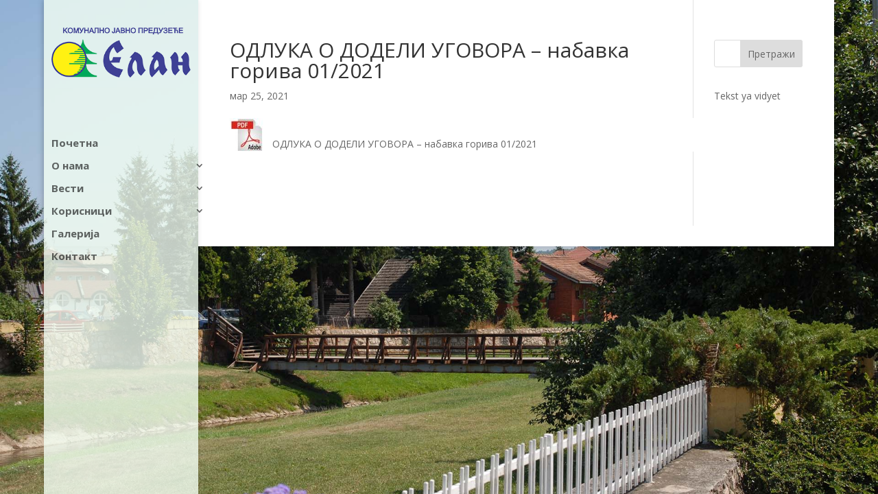

--- FILE ---
content_type: text/css
request_url: http://elankosjeric.rs/wp-content/themes/kjp-elan/style.css?ver=4.27.5
body_size: 348
content:
/* 
 Theme Name:     KJP ELAN
 Author:         KJP ELAN
 Author URI:      
 Template:       Divi
 Version:        1.0
 Description:   A Child Theme built using the elegantmarketplace.com Child theme maker
Developed by Andrew Palmer for Elegant Marketplace www.elegantmarketplace.com Free to use and duplicate as many times as you like
 Wordpress Version: 4.5.3
*/ 


/* ----------- PUT YOUR CUSTOM CSS BELOW THIS LINE -- DO NOT EDIT ABOVE THIS LINE --------------------------- */ 


#footer-bottom{color:#ffffff; background-color: rgb(255,255,255);}